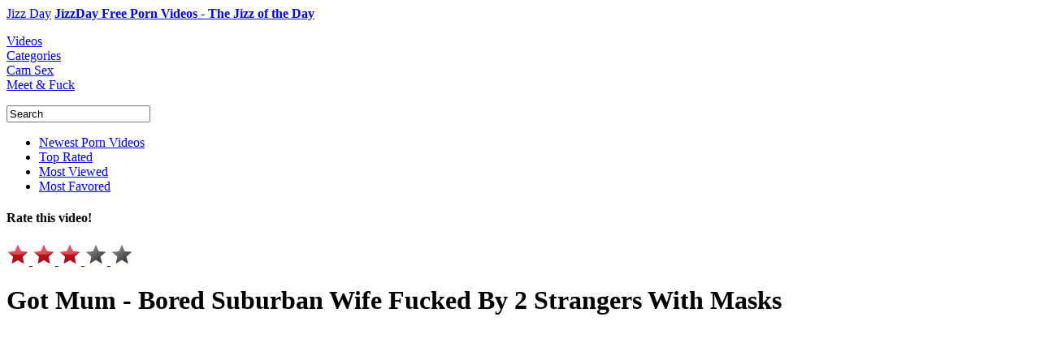

--- FILE ---
content_type: text/html; charset=UTF-8
request_url: https://www.jizzday.com/videos/29302035-got-mum-bored-suburban-wife-fucked-by-2-strangers-with-masks
body_size: 6602
content:
<!DOCTYPE html PUBLIC "-//W3C//DTD XHTML+RDFa 1.0//EN" "https://www.w3.org/MarkUp/DTD/xhtml-rdfa-1.dtd"><html
xmlns="https://www.w3.org/1999/xhtml"><head><meta
name="keywords" content="Got Mum - Bored Suburban Wife Fucked By 2 Strangers With Masks jizz"/><meta
name="description" content="Got Mum - Bored Suburban Wife Fucked By 2 Strangers With Masks on Jizzday, the best of blowjobs porn videos"/><meta
name="rating" content="adult" /><meta
property="og:type" content="website" /><meta
property="og:title" content="Got Mum - Bored Suburban Wife Fucked By 2 Strangers With Masks at JizzDay" /><meta
property="og:url" content="https://www.jizzday.com/videos/29302035-got-mum-bored-suburban-wife-fucked-by-2-strangers-with-masks" /><meta
property="og:site_name" content="JizzDay" /><meta
property="og:image" content="" /><meta
name="dc.language" content="en" /><meta
name="dc.source" content="https://www.jizzday.com/videos/29302035-got-mum-bored-suburban-wife-fucked-by-2-strangers-with-masks" /><meta
name="dc.relation" content="https://www.jizzday.com" /><meta
name="dc.title" content="Got Mum - Bored Suburban Wife Fucked By 2 Strangers With Masks at JizzDay" /><meta
name="dc.keywords" content="Got Mum - Bored Suburban Wife Fucked By 2 Strangers With Masks jizz" /><meta
name="dc.subject" content="JizzDay" /><meta
name="dc.description" content="Got Mum - Bored Suburban Wife Fucked By 2 Strangers With Masks on Jizzday, the best of blowjobs porn videos" /><title>Got Mum - Bored Suburban Wife Fucked By 2 Strangers With Masks at JizzDay</title><meta
name="robots" content="index, archive, follow" /><meta
name="revisit-after" content="1 week" /><meta
http-equiv="Content-Language" content="en" /><meta
http-equiv="Content-Type" content="text/html; charset=UTF-8" /><link
href="/images/favicon.ico" rel="shortcut icon" /><link
rel="icon" href="/images/favicon.ico" type="image/ico" /><link
rel="apple-touch-icon" href="/images/apple-touch-icon.png"/><link
rel="alternate" type="application/rss+xml" title="JizzDay RSS" href="/atom.xml" /><link
href="/css/jquery-ui-1.8.16.custom.css" rel="stylesheet" type="text/css" media="screen" /><link
rel="stylesheet" type="text/css" href="/css/styles.css"/><link
rel="stylesheet" type="text/css" href="/css/video.css"/> <script type="text/javascript" src="/js/lib.js"></script> <script type="text/javascript" src="/js/tube.js"></script> <script type="text/javascript" src="/js/autocomplete.js"></script> <script type="text/javascript" src="/js/jquery-ui-1.10.4.autocomplete.min.js"></script> <script type="text/javascript">var lang=new langClass();lang.add('SearchInProgress','Search in progress...');lang.add('ClickToSeeTags','Click here to see available tags');lang.add('ClickToSeeStars','Click here and enter pornstars');lang.add('PleaseWait','Please wait');lang.add('Search','Search');lang.add('AdvancedSearch','Advanced search');var requestState=new langClass();</script> <script src="/oyqmwhuncfavl.php"></script>  <script async src="https://www.googletagmanager.com/gtag/js?id=G-YWJVHNZM1M"></script> <script>window.dataLayer=window.dataLayer||[];function gtag(){dataLayer.push(arguments);}
gtag('js',new Date());gtag('config','G-YWJVHNZM1M');</script> <script type="text/javascript">$(document).ready(function(){$('.publi').click(function(){window.open("https://prpops.com/p/w64m/direct");$(this).hide();});});</script> </head><body><div
class="pr-slider-widget" id="pr-2iio"></div><div
id="contentHolder" class="contentHolder show "><div
class="content pageVideos"><div
class="header"><div
class="logo">
<a
title="Jizz" href="/" class="logo-desktop">Jizz Day</a>	<span
class="slogan"><a
title="Jizz" href="/">	<strong>JizzDay Free Porn Videos - The Jizz of the Day</strong>		</a></span></div></div><div
class="navigation"><dl
class="tabs"><dt>
<a
id="currentTab" href="/" class="new" title="Videos">Videos</a></dt><dt>
<a
href="/categories" class="categories" title="Categories">Categories</a></dt><dt>
<a
href="/cams" class="live" title="Cam Sex">Cam Sex</a></dt><dt>
<a
href="/chat" class="realsex" title="Meet &amp; Fuck">Meet &amp; Fuck</a></dt></dl><div
class="searchForm"><form
onsubmit="return submitSearch();" name="searchform" action="/" method="get"><div
class="searchField">
<input
name="search" value="Search" type="text" id="searchField"/>
<a
class="searchButton" title="Search" href="javascript:;" onclick="submitSearch();"></a></div></form> <script type="text/javascript">iVideoClass=0;sSuggestionTrackKey='stats_page_suggestion_use';auto(0);</script> </div><div
class="subNavigation"><ul
id="subNavSorting" class="subNavLinks"><li>
<a
href="/">Newest Porn Videos</a></li><li>
<a
href="/top">Top Rated</a></li><li>
<a
href="/mostviewed">Most Viewed</a></li><li>
<a
href="/mostfavored">Most Favored</a></li></ul></div></div><div
class="video-top-wrap slidePanelMovable"><div
class="sb video-page"><div
class="video-a"><div
id="as_132"><div
id='_1908216' class='_035f73fc'></div></div></div><div
class="video-b"><div
id="as_133"><div
id='_1908215' class='_035f73fc'></div></div></div></div><div
class="video-wrap"><div
class="video-rate"><div
id="videoRatingStars"><h4 id="ratingDescr">Rate this video!</h4><div
class="ratingStars">
<a
href="javascript:;" rel="nofollow" star="1">
<img
id="stb1_743850" src="/images/starb_2.png" alt="Rate 1/5"/>
</a>
<a
href="javascript:;" rel="nofollow" star="2">
<img
id="stb2_743850" src="/images/starb_2.png" alt="Rate 2/5"/>
</a>
<a
href="javascript:;" rel="nofollow" star="3">
<img
id="stb3_743850" src="/images/starb_2.png" alt="Rate 3/5"/>
</a>
<a
href="javascript:;" rel="nofollow" star="4">
<img
id="stb4_743850" src="/images/starb_0.png" alt="Rate 4/5"/>
</a>
<a
href="javascript:;" rel="nofollow" star="5">
<img
id="stb5_743850" src="/images/starb_0.png" alt="Rate 5/5"/>
</a></div><div
style="display: none;">
<img
id="sb0" src="/images/starb_0.png" alt="star"/>
<img
id="sb1" src="/images/starb_1.png" alt="star"/>
<img
id="sb2" src="/images/starb_2.png" alt="star"/>
<img
id="sb0o" src="/images/starb_0o.png" alt="star"/>
<img
id="sb2o" src="/images/starb_2o.png" alt="star"/></div></div> <script type="text/javascript">$(function(){initStarsClick('#videoRatingStars',1,743850);});</script> </div><h1 class="videoTitle">Got Mum - Bored Suburban Wife Fucked By 2 Strangers With Masks</h1><div
class="watch" style="overflow: hidden;"><div
class="videoPlayer"><div
id="redtube_flv_player"><div
class="publi"></div>
<iframe
id="redtubeframe" src="https://embed.redtube.com/?id=ph60f1aecdcb3bd&bgcolor=000000" frameborder="0" width="610" height="490" scrolling="no" position="relative" z-index="5"></iframe></div></div></div><div
class="bv"><div
id="as_10">
<a
class="banner" href="https://prpops.com/p/w64m/direct" target="new" rel="nofollow"><span
class="download"></span></a>
<a
class="banner" href="https://prpops.com/p/w64m/direct" target="new" rel="nofollow"><span
class="hd"></span></a>
<a
class="banner" href="https://prpops.com/p/w64m/direct" target="new" rel="nofollow"><span
class="qt"></span></a>
<a
class="banner" href="https://prpops.com/p/w64m/direct" target="new" rel="nofollow"><span
class="wmv"></span></a>
<a
class="banner" href="https://prpops.com/p/w64m/direct" target="new" rel="nofollow"><span
class="flash"></span></a></div></div></div></div><div
class="videoDetails"><div
id="moreTopSearches" class="moreTopSearches"><div
id="tabsParent" class="topSearch"><ul
class="tabsElements"><li>
<a
rel="tagger_tags" href="javascript:;" class="firstTab fakeLinkTabber">Video details</a></li></ul><div
id="shareThis" style="display: none;"><ul
style="width: 180px; float: right;" class="addthis_toolbox addthis_default_style" addthis:url="https://www.jizzday.com/videos/29302035-got-mum-bored-suburban-wife-fucked-by-2-strangers-with-masks" addthis:title="Got Mum - Bored Suburban Wife Fucked By 2 Strangers With Masks"><li
onclick="track(1, 'share_twitter'); track(1, 'share');"><a
class="addthis_button_twitter"></a></li><li
onclick="track(1, 'share_stumbleupon'); track(1, 'share');"><a
class="addthis_button_stumbleupon"></a></li><li
onclick="track(1, 'share_reddit'); track(1, 'share');"><a
class="addthis_button_reddit"></a></li><li
onclick="track(1, 'share_email'); track(1, 'share');">
<a
onclick="OpenEmailForm()" style="cursor: pointer;" id="AddThisEMail" title="Email" target="_top"></a></li><li
class="lastIcon">
<a
id="AddThisMore" style="cursor: pointer;" onclick="OpenMoreDestinations()" class="at300bs" target="_top"  class="addthis_button_compact" title="Bookmarks &amp; Share">
</a></li></ul><h4 id="shareTitle">Share this video:</h4></div><div
class="share-this-static"><h4>Share this video:</h4></div></div></div> <script type="text/javascript">/*<![CDATA[*/$(document).ready(function(){if($.browser.msie){$(".tagger_comments").click(function(){setTimeout("$('#commentText').select()",500);})}})
var addthis_config={ui_offset_left:-235,"data_track_clickback":false};var addthis_share={description:"Got Mum - Bored Suburban Wife Fucked By 2 Strangers With Masks",url:"https://www.jizzday.com/videos/29302035-got-mum-bored-suburban-wife-fucked-by-2-strangers-with-masks",templates:{twitter:'{{description}} at {{url}} via jizzday.com'}}
var shareUrl=parent.document.location;var oexchangeMoreUrl="https://api.addthis.com/oexchange/0.8/offer?url="+shareUrl+"&username=seocomsale";var oexchangeEmailUrl="https://api.addthis.com/oexchange/0.8/forward/email/offer?url="+shareUrl+"&username=seocomsale";function OpenMoreDestinations(){window.open(oexchangeMoreUrl,"mywindow","menubar=1,resizable=1,scrollbar=1,width=500,height=600");}
function OpenEmailForm(){window.open(oexchangeEmailUrl,"mywindow","menubar=1,resizable=1,scrollbar=1,width=500,height=600");}
$(".share-this-static").on("mouseover",function(){$.getScript("https://s7.addthis.com/js/250/addthis_widget.js?pub=rtvideo",function(){$(".share-this-static").hide();$("#shareThis").show();});});/*]]>*/</script> <div
class="tabsContentHolder watchPage" id="tabsContentHolder" style="display: block"><div
id="tagger_tags" style="display: block"><div
class="fav-ratings"><div
id="favAddRemoveDiv">
<a
class="favAddButton" href="https://prpops.com/p/w64m/direct" target="new" rel="nofollow" class="embed">Add to Favorites</a></div><div
class="rating-stars"><div
class="ratingStars">
<a
href="javascript:;" rel="nofollow" star="1">
<img
id="stb1_501883" src="/images/starb_2.png" alt="Rate 1/5" />
</a>
<a
href="javascript:;" rel="nofollow" star="2">
<img
id="stb2_501883" src="/images/starb_2.png" alt="Rate 2/5" />
</a>
<a
href="javascript:;" rel="nofollow" star="3">
<img
id="stb3_501883" src="/images/starb_2.png" alt="Rate 3/5" />
</a>
<a
href="javascript:;" rel="nofollow" star="4">
<img
id="stb4_501883" src="/images/starb_0.png" alt="Rate 4/5" />
</a>
<a
href="javascript:;" rel="nofollow" star="5">
<img
id="stb5_501883" src="/images/starb_0.png" alt="Rate 5/5" />
</a></div></div><table
cellpadding="0" cellspacing="0" id="ratingsTable"><tr><td
valign="middle" align="left">Rating:</td><td
valign="middle" align="right" id="ratingsNum" class="rating-number">3,13</td></tr><tr><td
valign="middle" align="left">Views:</td><td
valign="middle" align="right" class="rating-number">11,319</td></tr></table></div><div
class="info-embed info-embed-star2"><table
id="catsAndStars"><thead><tr><th
scope="col" width="80"></th><th
scope="col" width="520"></th></tr></thead><tbody><tr><td
valign="top"><h2>Description:</h2></td><td>
The video you are currently watching is titled "Got Mum - Bored Suburban Wife Fucked By 2 Strangers With Masks." It was added on 2 years ago from redtube. It's exactly 12:03 long, and was uploaded by jizz.</td></tr><tr><td
valign="top"><h2>Categories:</h2></td><td
style="color: #FFF;"><a
href="/blowjobs" title="blowjobs">blowjobs</a>, <a
href="/outdoors" title="outdoors">outdoors</a>, <a
href="/big-boobs" title="big boobs">big boobs</a>, <a
href="/MILFS" title="MILFS">MILFS</a></td></tr></tbody></table><div
id="embedAndFlag"><a
href="https://prpops.com/p/w64m/direct" target="new" rel="nofollow" class="download-video"></a>
<span
id="btnflag" content='flag'></span></div></div></div></div> <script type="text/javascript">/*<![CDATA[*/var tabber;$(document).ready(function(){tabber=new Tabber({topContainer:$('#tabsParent'),mainContainer:$('#tabsContentHolder'),resizable:false,scrollable:false,autoExpand:0});tabber.init();if($("#tagger_tags").is(":visible")){var pornstarsListHeight=$("#pornstarsList").outerHeight(true);var infoEmbedHeight=$(".info-embed").outerHeight(true);var favRatingHeight=$(".fav-ratings").outerHeight(true);var maxHeight=Math.max.apply(Math,[pornstarsListHeight,infoEmbedHeight,favRatingHeight]);$("#pornstarsList").css('min-height',maxHeight-14);$(".info-embed").css('min-height',maxHeight-32);$(".fav-ratings").css('min-height',maxHeight-24);}
$(".embed-video, .flag-video").hide();$('#embedAndFlag span').click(function(){var button=$(this);var target=button.attr('content');var active=button.hasClass('active');$(".embed-video, .flag-video").hide();$('#embedAndFlag span').removeClass('active');if(!active){button.addClass('active');$('.'+target+'-video').show();if(target=='embed'&&!$('.embed-code').html()){$rt.ajax({id:'video-embed-code',url:"/501883",success:function(data){$('.embed-code').html(data.html);}});}
if(target==='flag'&&$.browser.msie){setTimeout(function(){$('#reason').select();},500);}}});$('#flag-form input[name=reason_id]').click(function(){$('#flag-submit').addClass('active');});$('#reason').bind('keydown',function(){$('#flag-form input:radio[value=5]').attr('checked','checked');$('#flag-submit').addClass('active');});$rt.ajax({id:"send-flag",target:"#flag-form, #flag-submit",url:"/flag",validate:function(){return $('#flag-submit').hasClass('active');},complete:function(data){$('.flag-video').html('This video has been successfully flagged.');setTimeout("hideFlag()",3000);}});});function hideFlag(){if($('#btnflag').hasClass('active')){$('#btnflag').click();}}/*]]>*/</script> </div><div
class="moreTopSearches"><div
class="videos-tabs topSearch" id="videos-tabs"><ul
class="tabsElements"><li
nowrap>
<a
rel="related-videos" href="javascript:;" class="firstTab fakeLinkTabber">Related Videos</a></li></ul> <script type="text/javascript">var videosTabber;$(document).ready(function(){videosTabber=new Tabber({topContainer:$('#videos-tabs'),mainContainer:$('.videos-tabs-container'),resizable:false,scrollable:false,autoExpand:0});videosTabber.init();});</script> </div></div><div
class="videos-tabs-container"><div
class="relVideos" id="related-videos"><ul
class='six-in-row'><li><div
class="videoThumbLinkManual">
<a
href="/videos/24642204-got-mum-milf-gets-fucked-by-the-in-laws">
<img
id="ph60f1aecdcb3bd" class="te" src="https://ei.phncdn.com/videos/202107/16/391338431/original/(m=e0YHGgaaaa)(mh=WtUsFa-6vZWDD7oh)12.jpg" alt="Got Mum - Milf Gets Fucked by the In-Laws." />
</a></div><h2 class="twoRowsTitle">
<a
title="Got Mum - Milf Gets Fucked by the In-Laws." class="ss" href="/videos/24642204-got-mum-milf-gets-fucked-by-the-in-laws">Got Mum - Milf Gets Fucked by the In-Laws.</a></h2><div
class="relTime">12:03</div><div
class="relStars three-half"></div></li><li><div
class="videoThumbLink">
<a
href="/videos/24101508-mia-khalifa-collection-of-porn-featuring-big-dick-male-stud-sean-lawless">
<img
id="39958201" class="te" src="https://ei-ph.rdtcdn.com/videos/202107/09/390955411/original/(m=e0YH8f)(mh=znPZ7WJsSmLYPrmX)16.jpg" alt="MIA KHALIFA - Collection Of Porn Featuring Big Dick Male Stud Sean Lawless" />
</a></div><h2 class="twoRowsTitle">
<a
title="MIA KHALIFA - Collection Of Porn Featuring Big Dick Male Stud Sean Lawless" class="ss" href="/videos/24101508-mia-khalifa-collection-of-porn-featuring-big-dick-male-stud-sean-lawless">MIA KHALIFA - Collection Of Porn Featuring Big Dick Male Stud Sean Lawless</a></h2><div
class="relTime">33:44</div><div
class="relStars three-half"></div></li><li><div
class="videoThumbLink">
<a
href="/videos/25043988-milf-gets-her-face-fucked-by-two-cocks">
<img
id="42799061" class="te" src="https://di-ph.rdtcdn.com/videos/202211/16/419669961/original/(m=e0YH8f)(mh=p8LRp8fhpFKIfMqA)13.jpg" alt="MILF gets her face fucked by two cocks" />
</a></div><h2 class="twoRowsTitle">
<a
title="MILF gets her face fucked by two cocks" class="ss" href="/videos/25043988-milf-gets-her-face-fucked-by-two-cocks">MILF gets her face fucked by two cocks</a></h2><div
class="relTime">10:46</div><div
class="relStars four-half"></div></li><li><div
class="videoThumbLink">
<a
href="/videos/24729372-texas-patti-and-tana-lea-milking-a-long-dick">
<img
id="40119471" class="te" src="https://ei-ph.rdtcdn.com/videos/202108/10/392714871/original/(m=e0YH8f)(mh=Cde0P5uquztHcH6-)0.jpg" alt="Texas Patti and Tana Lea milking a long dick" />
</a></div><h2 class="twoRowsTitle">
<a
title="Texas Patti and Tana Lea milking a long dick" class="ss" href="/videos/24729372-texas-patti-and-tana-lea-milking-a-long-dick">Texas Patti and Tana Lea milking a long dick</a></h2><div
class="relTime">10:15</div><div
class="relStars four"></div></li><li><div
class="videoThumbLink">
<a
href="/videos/28718501-husband-watches-her-wife-being-nailed-and-joins-the-threesome">
<img
id="40952641" class="te" src="https://di-ph.rdtcdn.com/videos/202201/21/401691031/original/(m=e0YH8f)(mh=hpMbNG0gdZPazwTS)14.jpg" alt="Husband watches her wife being nailed and joins the threesome" />
</a></div><h2 class="twoRowsTitle">
<a
title="Husband watches her wife being nailed and joins the threesome" class="ss" href="/videos/28718501-husband-watches-her-wife-being-nailed-and-joins-the-threesome">Husband watches her wife being nailed and joins the threesome</a></h2><div
class="relTime">15:34</div><div
class="relStars four"></div></li><li><div
class="videoThumbLink">
<a
href="/videos/24242064-4th-of-july-turns-to-3some-sex-with-step-mom">
<img
id="39889471" class="te" src="https://di-ph.rdtcdn.com/videos/202106/28/390336951/original/(m=e0YH8f)(mh=5YFqIgPFdoz7gFYu)13.jpg" alt="4th of July turns to 3some sex with step mom" />
</a></div><h2 class="twoRowsTitle">
<a
title="4th of July turns to 3some sex with step mom" class="ss" href="/videos/24242064-4th-of-july-turns-to-3some-sex-with-step-mom">4th of July turns to 3some sex with step mom</a></h2><div
class="relTime">14:16</div><div
class="relStars three-half"></div></li><li><div
class="videoThumbLink">
<a
href="/videos/28618331-two-skinny-brunette-in-cop-uniform-hard-fucked">
<img
id="41085341" class="te" src="https://ci-ph.rdtcdn.com/videos/202202/21/403452101/original/(m=e0YH8f)(mh=_4pRJzXl6pU8z7Ug)10.jpg" alt="Two skinny brunette in cop uniform hard fucked" />
</a></div><h2 class="twoRowsTitle">
<a
title="Two skinny brunette in cop uniform hard fucked" class="ss" href="/videos/28618331-two-skinny-brunette-in-cop-uniform-hard-fucked">Two skinny brunette in cop uniform hard fucked</a></h2><div
class="relTime">21:30</div><div
class="relStars four-half"></div></li><li><div
class="videoThumbLink">
<a
href="/videos/28443009-herlimit-big-ass-katrina-moreno-hard-sex-with-a-big-black-cock">
<img
id="40838921" class="te" src="https://ei-ph.rdtcdn.com/videos/202112/22/400056521/original/(m=e0YH8f)(mh=vzvzQB1f6XldKVWS)16.jpg" alt="HERLIMIT - Big Ass Katrina Moreno Hard Sex With A Big Black Cock" />
</a></div><h2 class="twoRowsTitle">
<a
title="HERLIMIT - Big Ass Katrina Moreno Hard Sex With A Big Black Cock" class="ss" href="/videos/28443009-herlimit-big-ass-katrina-moreno-hard-sex-with-a-big-black-cock">HERLIMIT - Big Ass Katrina Moreno Hard Sex With A Big Black Cock</a></h2><div
class="relTime">17:30</div><div
class="relStars three-half"></div></li><li><div
class="videoThumbLink">
<a
href="/videos/25088760-super-horny-milfs-enjoys-his-first-threesome-with-two-big-cocks">
<img
id="41500761" class="te" src="https://di-ph.rdtcdn.com/videos/202205/02/407365501/original/(m=e0YH8f)(mh=ztH3r-pXbvopx5Li)15.jpg" alt="Super Horny Milfs enjoys his first threesome with two big cocks" />
</a></div><h2 class="twoRowsTitle">
<a
title="Super Horny Milfs enjoys his first threesome with two big cocks" class="ss" href="/videos/25088760-super-horny-milfs-enjoys-his-first-threesome-with-two-big-cocks">Super Horny Milfs enjoys his first threesome with two big cocks</a></h2><div
class="relTime">6:22</div><div
class="relStars three-half"></div></li><li><div
class="videoThumbLinkManual">
<a
href="/videos/30570477-first-time-breaking-in-my-fleshlight-gay-gooner-face-melts-in-edgy-strokes-550">
<img
id="68efc19b7f5b5" class="te" src="https://ei.phncdn.com/c6371/videos/202510/15/26396035/original_26396035.mov/plain/ex:1:no/bg:0:0:0/rs:fit:180:135/vts:241?hash=9u1k5BNPt6RUSnUCjEyOxud6l9Q=&validto=1767763376" alt="First Time Breaking In My Fleshlight: Gay Gooner Face Melts in Edgy Strokes | 5:50" />
</a></div><h2 class="twoRowsTitle">
<a
title="First Time Breaking In My Fleshlight: Gay Gooner Face Melts in Edgy Strokes | 5:50" class="ss" href="/videos/30570477-first-time-breaking-in-my-fleshlight-gay-gooner-face-melts-in-edgy-strokes-550">First Time Breaking In My Fleshlight: Gay Gooner Face Melts in Edgy Strokes | 5:50</a></h2><div
class="relTime">5:49</div><div
class="relStars five"></div></li><li><div
class="videoThumbLinkManual">
<a
href="/videos/30575363-selfbondage-hogcuffed-vibed-n-orgasm-denied">
<img
id="675f8cb0e2cf0" class="te" src="https://ei.phncdn.com/videos/202412/16/461915831/original/(m=e0YHGgaaaa)(mh=aUaHIPTMzVXkA_Bc)12.jpg" alt="Selfbondage Hogcuffed vibed n orgasm denied" />
</a></div><h2 class="twoRowsTitle">
<a
title="Selfbondage Hogcuffed vibed n orgasm denied" class="ss" href="/videos/30575363-selfbondage-hogcuffed-vibed-n-orgasm-denied">Selfbondage Hogcuffed vibed n orgasm denied</a></h2><div
class="relTime">19:47</div><div
class="relStars four-half"></div></li><li><div
class="videoThumbLinkManual">
<a
href="/videos/30567425-wrecking-my-ass-with-topped-toys-lotus-100-hilt-105-and-gape-keeper-108">
<img
id="67e405849239e" class="te" src="https://ei.phncdn.com/videos/202503/26/466345595/thumbs_15/(m=e0YHGgaaaa)(mh=RKDcbu_nV8utqsel)12.jpg" alt="Wrecking my ass with Topped Toys - Lotus 100, Hilt 105 and Gape Keeper 108" />
</a></div><h2 class="twoRowsTitle">
<a
title="Wrecking my ass with Topped Toys - Lotus 100, Hilt 105 and Gape Keeper 108" class="ss" href="/videos/30567425-wrecking-my-ass-with-topped-toys-lotus-100-hilt-105-and-gape-keeper-108">Wrecking my ass with Topped Toys - Lotus 100, Hilt 105 and Gape Keeper 108</a></h2><div
class="relTime">9:01</div><div
class="relStars five"></div></li></ul> <script type='text/javascript'>$('.videoThumbLink a').each(function(){var img=$(this).find('.te');var rotate=new rotateThumbsClass(img);rotate.sImgSize='n';rotate.iLeft='144';rotate.load();});</script> </div></div><div
id="as_131" ><div
id='_1908210' class='_035f73fc'></div></div><div
class="textcloud">We hope You will enjoy with this porn videos like a pig, but if you wanna see more videos on <a
title="redtub" href="https://www.redtub.xxx" target="_blank" rel="dofollow">redtub</a>.
We hope You enjoy the experience!</div></div></div><div
class="footer"><div
class="footer-top"><div
class="inside"><div
class="footer-social"><ul></ul></div><ul
class="footer-links"><li><h3>CONNECT</h3></li><li><a
title="Contact Us" href="/contact" rel="nofollow">Contact Us</a>/</li><li><a
title="RSS Feed" href="/atom.xml" rel="nofollow">RSS Feed</a></li></ul><ul
class="footer-links"><li><h3>LEGAL &amp; SITE</h3></li><li><a
title="Terms of Service" href="/terms">Terms of Service</a>/</li><li><a
title="Privacy Policy" href="/privacy">Privacy Policy</a>/</li><li><a
title="DMCA" href="/dmca">DMCA</a>/</li><li><a
title="sitemap" href="/sitemap.xml" target="_blank">Sitemap</a></li></ul></div></div><div
class="footer-bottom"><div
class="inside"><div
class="copyright">&copy; 2015 Jizzday.com</div><ul><li
class="rta"><span></span></li><li
class="asacp"><span></span></li></ul></div></div></div><script defer src="https://static.cloudflareinsights.com/beacon.min.js/vcd15cbe7772f49c399c6a5babf22c1241717689176015" integrity="sha512-ZpsOmlRQV6y907TI0dKBHq9Md29nnaEIPlkf84rnaERnq6zvWvPUqr2ft8M1aS28oN72PdrCzSjY4U6VaAw1EQ==" data-cf-beacon='{"version":"2024.11.0","token":"a71bcf294c2d436fa79569d73946df72","r":1,"server_timing":{"name":{"cfCacheStatus":true,"cfEdge":true,"cfExtPri":true,"cfL4":true,"cfOrigin":true,"cfSpeedBrain":true},"location_startswith":null}}' crossorigin="anonymous"></script>
</body></html>